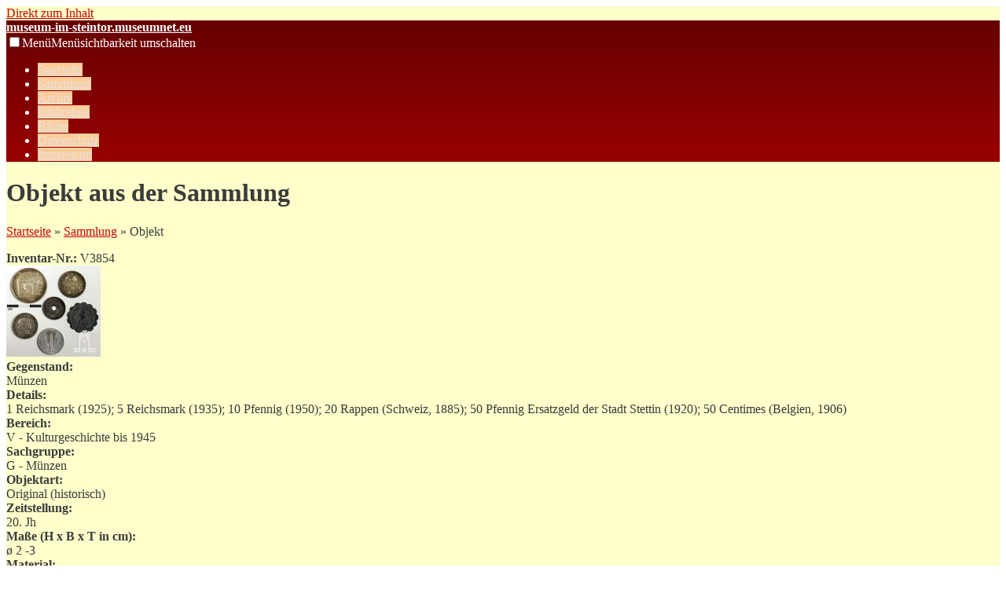

--- FILE ---
content_type: text/html; charset=utf-8
request_url: https://museum-im-steintor.museumnet.eu/sammlung/18164
body_size: 4208
content:
<!DOCTYPE html>
<html lang="de" dir="ltr">
  <head>
    <meta charset="utf-8" />
<link rel="shortcut icon" href="https://museum-im-steintor.museumnet.eu/sites/mist.museumnet/files/favicon.ico" type="image/vnd.microsoft.icon" />
<meta name="viewport" content="width=device-width, initial-scale=1" />
<meta name="Generator" content="Backdrop CMS 1 (https://backdropcms.org)" />
    <title>Objekt aus der Sammlung | museum-im-steintor.museumnet.eu</title>
    <style media="all">
@import url("https://museum-im-steintor.museumnet.eu/core/misc/normalize.css?t8sn6u");
@import url("https://museum-im-steintor.museumnet.eu/core/modules/system/css/system.css?t8sn6u");
@import url("https://museum-im-steintor.museumnet.eu/core/modules/system/css/system.theme.css?t8sn6u");
@import url("https://museum-im-steintor.museumnet.eu/core/modules/system/css/messages.theme.css?t8sn6u");
</style>
<style media="all">
@import url("https://museum-im-steintor.museumnet.eu/core/modules/layout/css/grid-flexbox.css?t8sn6u");
</style>
<style media="all">
@import url("https://museum-im-steintor.museumnet.eu/core/modules/comment/css/comment.css?t8sn6u");
@import url("https://museum-im-steintor.museumnet.eu/core/modules/date/css/date.css?t8sn6u");
@import url("https://museum-im-steintor.museumnet.eu/core/modules/field/css/field.css?t8sn6u");
@import url("https://museum-im-steintor.museumnet.eu/core/modules/user/css/user.css?t8sn6u");
@import url("https://museum-im-steintor.museumnet.eu/core/modules/views/css/views.css?t8sn6u");
</style>
<style media="all">
@import url("https://museum-im-steintor.museumnet.eu/core/modules/system/css/menu-dropdown.theme.css?t8sn6u");
@import url("https://museum-im-steintor.museumnet.eu/core/modules/system/css/menu-toggle.theme.css?t8sn6u");
@import url("https://museum-im-steintor.museumnet.eu/modules/eu_cookie_compliance/css/eu_cookie_compliance.css?t8sn6u");
</style>
<style media="all">#sliding-popup.sliding-popup-bottom,#sliding-popup.sliding-popup-bottom .eu-cookie-withdraw-banner,.eu-cookie-withdraw-tab{background:#990000;}#sliding-popup.sliding-popup-bottom.eu-cookie-withdraw-wrapper{background:transparent}#sliding-popup .popup-content #popup-text h1,#sliding-popup .popup-content #popup-text h2,#sliding-popup .popup-content #popup-text h3,#sliding-popup .popup-content #popup-text p,.eu-cookie-compliance-secondary-button,.eu-cookie-withdraw-tab{color:#fff !important;}.eu-cookie-withdraw-tab{border-color:#fff;}.eu-cookie-compliance-more-button{color:#fff !important;}
</style>
<style media="all">
@import url("https://museum-im-steintor.museumnet.eu/core/themes/bartik/css/style.css?t8sn6u");
@import url("https://museum-im-steintor.museumnet.eu/sites/museum-im-steintor.museumnet.eu/files/color/bartik-cae41254/colors.css?t8sn6u");
@import url("https://museum-im-steintor.museumnet.eu/./sites/museum-im-steintor.museumnet.eu/themes/mist_bartik/css/mist.css?t8sn6u");
</style>
<style media="print">
@import url("https://museum-im-steintor.museumnet.eu/core/themes/bartik/css/print.css?t8sn6u");
@import url("https://museum-im-steintor.museumnet.eu/./sites/museum-im-steintor.museumnet.eu/themes/mist_bartik/css/printmist.css?t8sn6u");
</style>
<style media="screen">
@import url("https://museum-im-steintor.museumnet.eu/core/misc/smartmenus/css/sm-core-css.css?t8sn6u");
</style>
    <script>window.Backdrop = {settings: {"basePath":"\/","pathPrefix":"","drupalCompatibility":true,"ajaxPageState":{"theme":"mist","theme_token":"gDhb8gFE00SaiTa0TLRcQIWgbYsA05D07s8_o8iZwi4","css":{"core\/misc\/normalize.css":1,"core\/modules\/system\/css\/system.css":1,"core\/modules\/system\/css\/system.theme.css":1,"core\/modules\/system\/css\/messages.theme.css":1,"core\/modules\/layout\/css\/grid-flexbox.css":1,"core\/modules\/comment\/css\/comment.css":1,"core\/modules\/date\/css\/date.css":1,"core\/modules\/field\/css\/field.css":1,"core\/modules\/search\/search.theme.css":1,"core\/modules\/user\/css\/user.css":1,"core\/modules\/views\/css\/views.css":1,"core\/layouts\/boxton\/boxton.css":1,"core\/modules\/system\/css\/menu-dropdown.theme.css":1,"core\/modules\/system\/css\/menu-toggle.theme.css":1,"modules\/eu_cookie_compliance\/css\/eu_cookie_compliance.css":1,"0":1,"core\/themes\/bartik\/css\/style.css":1,"core\/themes\/bartik\/css\/colors.css":1,".\/sites\/museum-im-steintor.museumnet.eu\/themes\/mist_bartik\/css\/mist.css":1,"core\/themes\/bartik\/css\/print.css":1,".\/sites\/museum-im-steintor.museumnet.eu\/themes\/mist_bartik\/css\/printmist.css":1,"core\/misc\/smartmenus\/css\/sm-core-css.css":1},"js":{"core\/misc\/jquery.js":1,"core\/misc\/jquery.once.js":1,"core\/misc\/backdrop.js":1,"core\/modules\/layout\/js\/grid-fallback.js":1,"core\/misc\/smartmenus\/jquery.smartmenus.js":1,"core\/misc\/smartmenus\/addons\/keyboard\/jquery.smartmenus.keyboard.js":1,"core\/misc\/jquery.cookie.js":1,"public:\/\/languages\/de_Ksmv7XmzbgqUIMQGtP02xWRAlpM5j8Y_pnAo8XcT3t0.js":1,"core\/modules\/system\/js\/menus.js":1}},"eu_cookie_compliance":{"popup_enabled":1,"popup_agreed_enabled":0,"popup_hide_agreed":0,"popup_clicking_confirmation":false,"popup_scrolling_confirmation":false,"popup_html_info":"\u003Cdiv\u003E\n  \u003Cdiv class=\u0022popup-content info\u0022\u003E\n    \u003Cdiv id=\u0022popup-text\u0022\u003E\n      \u003Ch2\u003EWir verwenden Cookies, um die Nutzung unserer Website f\u00fcr Sie so angenehm und bequem wie m\u00f6glich zu machen.\u003C\/h2\u003E\n\u003Cp\u003EMit der Nutzung unserer Website stimmen Sie unserer Verwendung von Cookies gem\u00e4\u00df unserer Cookie-Richtlinie zu.\u003C\/p\u003E\n              \u003Cbutton type=\u0022button\u0022 class=\u0022find-more-button eu-cookie-compliance-more-button\u0022\u003EWeitere Informationen\u003C\/button\u003E\n          \u003C\/div\u003E\n    \u003Cdiv id=\u0022popup-buttons\u0022\u003E\n      \u003Cbutton type=\u0022button\u0022 class=\u0022agree-button eu-cookie-compliance-secondary-button\u0022\u003EOK, ich stimme zu\u003C\/button\u003E\n              \u003Cbutton type=\u0022button\u0022 class=\u0022decline-button eu-cookie-compliance-default-button\u0022 \u003ENein, danke\u003C\/button\u003E\n          \u003C\/div\u003E\n  \u003C\/div\u003E\n\u003C\/div\u003E","use_mobile_message":false,"mobile_popup_html_info":"\u003Cdiv\u003E\n  \u003Cdiv class=\u0022popup-content info\u0022\u003E\n    \u003Cdiv id=\u0022popup-text\u0022\u003E\n                    \u003Cbutton type=\u0022button\u0022 class=\u0022find-more-button eu-cookie-compliance-more-button\u0022\u003EWeitere Informationen\u003C\/button\u003E\n          \u003C\/div\u003E\n    \u003Cdiv id=\u0022popup-buttons\u0022\u003E\n      \u003Cbutton type=\u0022button\u0022 class=\u0022agree-button eu-cookie-compliance-secondary-button\u0022\u003EOK, ich stimme zu\u003C\/button\u003E\n              \u003Cbutton type=\u0022button\u0022 class=\u0022decline-button eu-cookie-compliance-default-button\u0022 \u003ENein, danke\u003C\/button\u003E\n          \u003C\/div\u003E\n  \u003C\/div\u003E\n\u003C\/div\u003E\n","mobile_breakpoint":"768","popup_html_agreed":"\u003Cdiv\u003E\n  \u003Cdiv class=\u0022popup-content agreed\u0022\u003E\n    \u003Cdiv id=\u0022popup-text\u0022\u003E\n      \u003Ch2\u003EThank you for accepting cookies.\u003C\/h2\u003E\n\u003Cp\u003EYou can now hide this message or find out more about cookies.\u003C\/p\u003E\n    \u003C\/div\u003E\n    \u003Cdiv id=\u0022popup-buttons\u0022\u003E\n      \u003Cbutton type=\u0022button\u0022 class=\u0022hide-popup-button eu-cookie-compliance-hide-button\u0022\u003EHide\u003C\/button\u003E\n              \u003Cbutton type=\u0022button\u0022 class=\u0022find-more-button eu-cookie-compliance-more-button-thank-you\u0022 \u003EWeitere Informationen\u003C\/button\u003E\n          \u003C\/div\u003E\n  \u003C\/div\u003E\n\u003C\/div\u003E","popup_use_bare_css":false,"popup_height":"auto","popup_width":"100%","popup_delay":1000,"popup_link":"\/datenschutz","popup_link_new_window":1,"popup_position":null,"popup_language":"de","store_consent":false,"better_support_for_screen_readers":0,"reload_page":0,"domain":"","popup_eu_only_js":0,"cookie_lifetime":"100","cookie_session":false,"disagree_do_not_show_popup":0,"method":"opt_in","whitelisted_cookies":"","withdraw_markup":"\u003Cbutton type=\u0022button\u0022 class=\u0022eu-cookie-withdraw-tab\u0022\u003EPrivacy settings\u003C\/button\u003E\n\u003Cdiv class=\u0022eu-cookie-withdraw-banner\u0022\u003E\n  \u003Cdiv class=\u0022popup-content info\u0022\u003E\n    \u003Cdiv id=\u0022popup-text\u0022\u003E\n      \u003Ch2\u003EWe use cookies on this site to enhance your experience.\u003C\/h2\u003E\n\u003Cp\u003EYou have given your consent for us to set cookies.\u003C\/p\u003E\n    \u003C\/div\u003E\n    \u003Cdiv id=\u0022popup-buttons\u0022\u003E\n      \u003Cbutton type=\u0022button\u0022 class=\u0022eu-cookie-withdraw-button\u0022\u003EWithdraw consent\u003C\/button\u003E\n    \u003C\/div\u003E\n  \u003C\/div\u003E\n\u003C\/div\u003E\n","withdraw_enabled":false},"color":{"logo":null}}};</script>
<script src="https://museum-im-steintor.museumnet.eu/core/misc/jquery.js?v=3.7.1"></script>
<script src="https://museum-im-steintor.museumnet.eu/core/misc/jquery.once.js?v=1.2.6"></script>
<script src="https://museum-im-steintor.museumnet.eu/core/misc/backdrop.js?v=1.32.1"></script>
<script src="https://museum-im-steintor.museumnet.eu/core/modules/layout/js/grid-fallback.js?v=1.32.1"></script>
<script src="https://museum-im-steintor.museumnet.eu/core/misc/smartmenus/jquery.smartmenus.js?v=1.0.0"></script>
<script src="https://museum-im-steintor.museumnet.eu/core/misc/smartmenus/addons/keyboard/jquery.smartmenus.keyboard.js?v=1.0.0"></script>
<script src="https://museum-im-steintor.museumnet.eu/core/misc/jquery.cookie.js?v=1.0"></script>
<script src="https://museum-im-steintor.museumnet.eu/sites/museum-im-steintor.museumnet.eu/files/languages/de_Ksmv7XmzbgqUIMQGtP02xWRAlpM5j8Y_pnAo8XcT3t0.js?t8sn6u"></script>
<script src="https://museum-im-steintor.museumnet.eu/core/modules/system/js/menus.js?v=1.32.1"></script>
  </head>
  <body class="page">
    <div class="layout--boxton layout">
  <div id="skip-link">
    <a href="#main-content" class="element-invisible element-focusable">Direkt zum Inhalt</a>
  </div>

      <header class="l-header" role="banner" aria-label="Kopfbereich der Website (Header)">
      <div class="l-header-inner container container-fluid">
        <div class="rounded-tabs"><div class="block block-system-header">


  <div class="block-content">
    
  <div class="name-and-slogan">
                  <div class="site-name"><strong>
          <a href="/" title="Startseite" rel="home"><span>museum-im-steintor.museumnet.eu</span></a>
        </strong></div>
                </div> <!-- /#name-and-slogan -->

  </div>
</div>
<div class="block block-system-main-menu block-menu" role="navigation">


  <div class="block-content">
    <input id="menu-toggle-state" class="menu-toggle-state element-invisible" type="checkbox" aria-controls="menu-toggle-state" /><label class="menu-toggle-button" for="menu-toggle-state"><span class="menu-toggle-button-icon"></span><span class="menu-toggle-button-text">Menü</span><span class="menu-toggle-assistive-text element-invisible">Menüsichtbarkeit umschalten</span></label><ul class="menu-dropdown menu" data-menu-style="dropdown" data-clickdown="" data-collapse="default" data-menu-toggle-id="menu-toggle-state"><li class="first leaf menu-mlid-383"><a href="/home">Startseite</a></li>
<li class="leaf menu-mlid-424"><a href="/sammlung">Sammlung</a></li>
<li class="leaf menu-mlid-421"><a href="/archiv">Archiv</a></li>
<li class="leaf menu-mlid-420"><a href="/bibliothek">Bibliothek</a></li>
<li class="leaf menu-mlid-417"><a href="/bilder">Bilder</a></li>
<li class="leaf menu-mlid-385"><a href="/datenschutz">Datenschutz</a></li>
<li class="last leaf menu-mlid-384"><a href="/impressum">Impressum</a></li>
</ul>  </div>
</div>
</div>      </div>
    </header>
  
  <div class="l-wrapper">
    <div class="l-wrapper-inner container container-fluid">

      
      <div class="l-page-title">
        <a id="main-content"></a>
                              </div>

      
      
              <div class="l-top">
          <div class="block block-system-title-combo">


  <div class="block-content">
    
  <h1 class="page-title">Objekt aus der Sammlung</h1>


  </div>
</div>
        </div>
      
      <div class="l-content" role="main" aria-label="Hauptinhalt">
        <div class="view view-sammlung view-id-sammlung view-display-id-page_1 view-dom-id-f2aadb75fc1dadea4e01b9d91cd5fa08">
            <div class="view-header">
      <p>
    <a href="/home">Startseite</a> » <a href="/sammlung">Sammlung</a> » Objekt
</p>
    </div>
  
  
  
      <div class="view-content">
        <div class="views-row views-row-1 odd first last">
      
  <div class="views-field views-field-title">    <span class="views-label views-label-title">Inventar-Nr.: </span>    <span class="field-content">V3854</span>  </div>  
  <div class="views-field views-field-field-musealie-abbildung">        <div class="field-content"><a href="https://museum-im-steintor.museumnet.eu/sites/museum-im-steintor.museumnet.eu/files/musealie/images/muenzen-peters_w.jpg"><img src="https://museum-im-steintor.museumnet.eu/sites/museum-im-steintor.museumnet.eu/files/styles/bild_120x120/public/musealie/images/muenzen-peters_w.jpg" width="120" height="116" alt="Münzen aus Deutschland, Belgien und der Schweiz" title="Münzen aus Deutschland, Belgien und der Schweiz" /></a></div>  </div>  
  <div class="views-field views-field-field-musealie-gegenstand">    <span class="views-label views-label-field-musealie-gegenstand">Gegenstand: </span>    <div class="field-content">Münzen</div>  </div>  
  <div class="views-field views-field-field-musealie-details">    <span class="views-label views-label-field-musealie-details">Details: </span>    <div class="field-content">1 Reichsmark (1925); 5 Reichsmark (1935); 10 Pfennig (1950); 20 Rappen (Schweiz, 1885); 50 Pfennig Ersatzgeld der Stadt Stettin (1920); 50 Centimes (Belgien, 1906)</div>  </div>  
  <div class="views-field views-field-field-musealie-bereich">    <span class="views-label views-label-field-musealie-bereich">Bereich: </span>    <div class="field-content">V - Kulturgeschichte bis 1945</div>  </div>  
  <div class="views-field views-field-field-musealie-sachgruppe">    <span class="views-label views-label-field-musealie-sachgruppe">Sachgruppe: </span>    <div class="field-content">G - Münzen</div>  </div>  
  <div class="views-field views-field-field-musealie-objektart">    <span class="views-label views-label-field-musealie-objektart">Objektart: </span>    <div class="field-content">Original (historisch)</div>  </div>  
  <div class="views-field views-field-field-musealie-zeitstellung">    <span class="views-label views-label-field-musealie-zeitstellung">Zeitstellung: </span>    <div class="field-content">20. Jh</div>  </div>  
  <div class="views-field views-field-field-musealie-abmessungen">    <span class="views-label views-label-field-musealie-abmessungen">Maße (H x B x T in cm): </span>    <div class="field-content">ø 2 -3</div>  </div>  
  <div class="views-field views-field-field-musealie-material">    <span class="views-label views-label-field-musealie-material">Material: </span>    <div class="field-content">Metall</div>  </div>  </div>
    </div>
  
  
  
  
  
  
</div>      </div>

      
    </div><!-- /.l-wrapper-inner -->
  </div><!-- /.l-wrapper -->

      <footer class="l-footer">
      <div class="l-footer-inner container container-fluid">
        <div class="block block-menu-menu-footer-menu" role="navigation">


  <div class="block-content">
    <ul class="menu-top-only menu" data-menu-style="top_only" data-clickdown="0" data-collapse="default"><li class="first leaf menu-mlid-386"><a href="/home" title="">Startseite</a></li>
<li class="leaf menu-mlid-387"><a href="/datenschutz" title="">Datenschutz</a></li>
<li class="last leaf menu-mlid-388"><a href="/impressum" title="">Impressum</a></li>
</ul>  </div>
</div>
      </div><!-- /.container -->
    </footer>
  </div><!-- /.layout--boxton -->
        <script>function euCookieComplianceLoadScripts() {}</script>
<script>var eu_cookie_compliance_cookie_name = "";</script>
<script src="https://museum-im-steintor.museumnet.eu/modules/eu_cookie_compliance/js/eu_cookie_compliance.js?t8sn6u"></script>
  </body>
</html>
